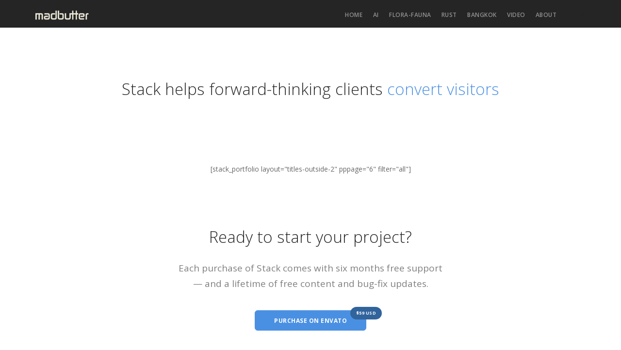

--- FILE ---
content_type: text/html; charset=UTF-8
request_url: https://www.madbutter.com/portfolios/portfolio-titles-outside-2-columns/
body_size: 5862
content:
<!doctype html>
<html lang="en-US">

<head>
	<meta charset="UTF-8">
	<meta name="viewport" content="width=device-width, initial-scale=1.0">
	<meta http-equiv="X-UA-Compatible" content="IE=edge, IE=11, IE=10"> 
	<link rel="pingback" href="https://www.madbutter.com/xmlrpc.php" />
	<title>Portfolio &#8211; Titles Outside 2 Columns &#8211; madbutter inc</title>
<link rel='dns-prefetch' href='//www.madbutter.com' />
<link rel='dns-prefetch' href='//fonts.googleapis.com' />
<link rel='dns-prefetch' href='//s.w.org' />
<link rel="alternate" type="application/rss+xml" title="madbutter inc &raquo; Feed" href="https://www.madbutter.com/feed/" />
<link rel="alternate" type="application/rss+xml" title="madbutter inc &raquo; Comments Feed" href="https://www.madbutter.com/comments/feed/" />
		<script type="text/javascript">
			window._wpemojiSettings = {"baseUrl":"https:\/\/s.w.org\/images\/core\/emoji\/13.0.1\/72x72\/","ext":".png","svgUrl":"https:\/\/s.w.org\/images\/core\/emoji\/13.0.1\/svg\/","svgExt":".svg","source":{"concatemoji":"https:\/\/www.madbutter.com\/wp-includes\/js\/wp-emoji-release.min.js?ver=5.6.14"}};
			!function(e,a,t){var n,r,o,i=a.createElement("canvas"),p=i.getContext&&i.getContext("2d");function s(e,t){var a=String.fromCharCode;p.clearRect(0,0,i.width,i.height),p.fillText(a.apply(this,e),0,0);e=i.toDataURL();return p.clearRect(0,0,i.width,i.height),p.fillText(a.apply(this,t),0,0),e===i.toDataURL()}function c(e){var t=a.createElement("script");t.src=e,t.defer=t.type="text/javascript",a.getElementsByTagName("head")[0].appendChild(t)}for(o=Array("flag","emoji"),t.supports={everything:!0,everythingExceptFlag:!0},r=0;r<o.length;r++)t.supports[o[r]]=function(e){if(!p||!p.fillText)return!1;switch(p.textBaseline="top",p.font="600 32px Arial",e){case"flag":return s([127987,65039,8205,9895,65039],[127987,65039,8203,9895,65039])?!1:!s([55356,56826,55356,56819],[55356,56826,8203,55356,56819])&&!s([55356,57332,56128,56423,56128,56418,56128,56421,56128,56430,56128,56423,56128,56447],[55356,57332,8203,56128,56423,8203,56128,56418,8203,56128,56421,8203,56128,56430,8203,56128,56423,8203,56128,56447]);case"emoji":return!s([55357,56424,8205,55356,57212],[55357,56424,8203,55356,57212])}return!1}(o[r]),t.supports.everything=t.supports.everything&&t.supports[o[r]],"flag"!==o[r]&&(t.supports.everythingExceptFlag=t.supports.everythingExceptFlag&&t.supports[o[r]]);t.supports.everythingExceptFlag=t.supports.everythingExceptFlag&&!t.supports.flag,t.DOMReady=!1,t.readyCallback=function(){t.DOMReady=!0},t.supports.everything||(n=function(){t.readyCallback()},a.addEventListener?(a.addEventListener("DOMContentLoaded",n,!1),e.addEventListener("load",n,!1)):(e.attachEvent("onload",n),a.attachEvent("onreadystatechange",function(){"complete"===a.readyState&&t.readyCallback()})),(n=t.source||{}).concatemoji?c(n.concatemoji):n.wpemoji&&n.twemoji&&(c(n.twemoji),c(n.wpemoji)))}(window,document,window._wpemojiSettings);
		</script>
		<style type="text/css">
img.wp-smiley,
img.emoji {
	display: inline !important;
	border: none !important;
	box-shadow: none !important;
	height: 1em !important;
	width: 1em !important;
	margin: 0 .07em !important;
	vertical-align: -0.1em !important;
	background: none !important;
	padding: 0 !important;
}
</style>
	<link rel='stylesheet' id='aqpb-view-css-css'  href='https://www.madbutter.com/wp-content/plugins/aqua-page-builder/assets/stylesheets/aqpb-view.css?ver=1768594189' type='text/css' media='all' />
<link rel='stylesheet' id='wp-block-library-css'  href='https://www.madbutter.com/wp-includes/css/dist/block-library/style.min.css?ver=5.6.14' type='text/css' media='all' />
<link rel='stylesheet' id='contact-form-7-css'  href='https://www.madbutter.com/wp-content/plugins/contact-form-7/includes/css/styles.css?ver=5.4.1' type='text/css' media='all' />
<link rel='stylesheet' id='ebor-google-font-css'  href='//fonts.googleapis.com/css?family=Open+Sans%3A200%2C300%2C400%2C400i%2C500%2C600%2C700%7CMerriweather%3A300%2C300i%7CMaterial+Icons&#038;ver=10.6.3' type='text/css' media='all' />
<link rel='stylesheet' id='bootstrap-css'  href='https://www.madbutter.com/wp-content/themes/stack/style/css/bootstrap.css?ver=10.6.3' type='text/css' media='all' />
<link rel='stylesheet' id='ebor-icons-css'  href='https://www.madbutter.com/wp-content/themes/stack/style/css/icons.css?ver=10.6.3' type='text/css' media='all' />
<link rel='stylesheet' id='ebor-plugins-css'  href='https://www.madbutter.com/wp-content/themes/stack/style/css/plugins.css?ver=10.6.3' type='text/css' media='all' />
<link rel='stylesheet' id='ebor-theme-css'  href='https://www.madbutter.com/wp-content/themes/stack/style/css/theme.css?ver=10.6.3' type='text/css' media='all' />
<link rel='stylesheet' id='ebor-style-css'  href='https://www.madbutter.com/wp-content/themes/stack/style.css?ver=10.6.3' type='text/css' media='all' />
<style id='ebor-style-inline-css' type='text/css'>

			.btn--primary .btn__text, .btn--primary:visited .btn__text {
			    color: #ffffff;	
			}
			input[type].btn--primary,
			.pos-fixed.bar--transparent.bg--primary,
			.ebor-cart-count, .woocommerce #respond input#submit.alt.disabled, .woocommerce #respond input#submit.alt.disabled:hover, .woocommerce #respond input#submit.alt:disabled, .woocommerce #respond input#submit.alt:disabled:hover, .woocommerce #respond input#submit.alt:disabled[disabled], .woocommerce #respond input#submit.alt:disabled[disabled]:hover, .woocommerce a.button.alt.disabled, .woocommerce a.button.alt.disabled:hover, .woocommerce a.button.alt:disabled, .woocommerce a.button.alt:disabled:hover, .woocommerce a.button.alt:disabled[disabled], .woocommerce a.button.alt:disabled[disabled]:hover, .woocommerce button.button.alt.disabled, .woocommerce button.button.alt.disabled:hover, .woocommerce button.button.alt:disabled, .woocommerce button.button.alt:disabled:hover, .woocommerce button.button.alt:disabled[disabled], .woocommerce button.button.alt:disabled[disabled]:hover, .woocommerce input.button.alt.disabled, .woocommerce input.button.alt.disabled:hover, .woocommerce input.button.alt:disabled, .woocommerce input.button.alt:disabled:hover, .woocommerce input.button.alt:disabled[disabled], .woocommerce input.button.alt:disabled[disabled]:hover {
				background: #a88619;	
			}
			.pos-fixed.bar--transparent.bg--secondary {
				background: #FAFAFA;
			}
			.pos-fixed.bar--transparent.bg--dark {
				background: #252525;
			}
			.pos-fixed.bar--transparent.bg--primary-1 {
				background: #eeebda;
			}
			.bg--white h1, .bg--white h2, .bg--white h3, .bg--white h4, .bg--white h5, .bg--white h6, .bg--white i, .mobile-header .cart-link {
			    color: #252525;
			}
			@media all and (max-width:767px) {
			    .bar.bg--dark.bar--mobile-sticky[data-scroll-class*="fixed"].pos-fixed,
			    .bar.bg--dark.bar--mobile-sticky[data-scroll-class*="fixed"]+.bar.pos-fixed {
			    	background: #252525;
			    }
			    .bar.bg--secondary.bar--mobile-sticky[data-scroll-class*="fixed"].pos-fixed,
			    .bar.bg--secondary.bar--mobile-sticky[data-scroll-class*="fixed"]+.bar.pos-fixed {
			    	background: #FAFAFA;
			    }
			}
			.thumbnails-slider .thumbnail-trigger.active img {
				border: 1px solid #a88619;
			}
			.menu-horizontal > li > a, .menu-horizontal > li > span, .menu-horizontal > li > .modal-instance > .modal-trigger {
				font-size: 1em;
			}
			.woocommerce #respond input#submit.alt, 
			.woocommerce a.button.alt, 
			.woocommerce button.button.alt, 
			.woocommerce input.button.alt,
			.woocommerce #respond input#submit, 
			.woocommerce a.button, 
			.woocommerce button.button, 
			.woocommerce input.button {
				background: #a88619;
				color: #fff;
				transition: 0.1s linear;
			}
			.woocommerce #respond input#submit.alt:hover, 
			.woocommerce a.button.alt:hover, 
			.woocommerce button.button.alt:hover, 
			.woocommerce input.button.alt:hover,
			.woocommerce #respond input#submit:hover, 
			.woocommerce a.button:hover, 
			.woocommerce button.button:hover, 
			.woocommerce input.button:hover {
				color: #fff;
				opacity: 0.9;
				background: #a88619;
				transform: translate3d(0, -2px, 0);
				-webkit-transform: translate3d(0, -2px, 0);
			}
		
				.col-md-11.col-sm-12.text-right.text-left-xs.text-left-sm {
					margin-top: 4px;	
				}
			
</style>
<link rel='stylesheet' id='ebor-iconsmind-css'  href='https://www.madbutter.com/wp-content/themes/stack/style/css/iconsmind.css?ver=10.6.3' type='text/css' media='all' />
<script type='text/javascript' src='https://www.madbutter.com/wp-includes/js/jquery/jquery.min.js?ver=3.5.1' id='jquery-core-js'></script>
<script type='text/javascript' src='https://www.madbutter.com/wp-includes/js/jquery/jquery-migrate.min.js?ver=3.3.2' id='jquery-migrate-js'></script>
<link rel="https://api.w.org/" href="https://www.madbutter.com/wp-json/" /><link rel="alternate" type="application/json" href="https://www.madbutter.com/wp-json/wp/v2/pages/2243" /><link rel="EditURI" type="application/rsd+xml" title="RSD" href="https://www.madbutter.com/xmlrpc.php?rsd" />
<link rel="wlwmanifest" type="application/wlwmanifest+xml" href="https://www.madbutter.com/wp-includes/wlwmanifest.xml" /> 
<meta name="generator" content="WordPress 5.6.14" />
<link rel="canonical" href="https://www.madbutter.com/portfolios/portfolio-titles-outside-2-columns/" />
<link rel='shortlink' href='https://www.madbutter.com/?p=2243' />
<link rel="alternate" type="application/json+oembed" href="https://www.madbutter.com/wp-json/oembed/1.0/embed?url=https%3A%2F%2Fwww.madbutter.com%2Fportfolios%2Fportfolio-titles-outside-2-columns%2F" />
<link rel="alternate" type="text/xml+oembed" href="https://www.madbutter.com/wp-json/oembed/1.0/embed?url=https%3A%2F%2Fwww.madbutter.com%2Fportfolios%2Fportfolio-titles-outside-2-columns%2F&#038;format=xml" />
<link rel="icon" href="https://www.madbutter.com/wp-content/uploads/2017/06/cropped-sitelogo2-32x32.png" sizes="32x32" />
<link rel="icon" href="https://www.madbutter.com/wp-content/uploads/2017/06/cropped-sitelogo2-192x192.png" sizes="192x192" />
<link rel="apple-touch-icon" href="https://www.madbutter.com/wp-content/uploads/2017/06/cropped-sitelogo2-180x180.png" />
<meta name="msapplication-TileImage" content="https://www.madbutter.com/wp-content/uploads/2017/06/cropped-sitelogo2-270x270.png" />
</head>

<body class="page-template-default page page-id-2243 page-child parent-pageid-2241 stack--rounded normal-layout active-tabs active-accordions parallax-enable-mobile variant-content variant-v1-6-0" data-smooth-scroll-offset="0" data-smooth-scroll-offset-mobile="0" data-skip-responsive-menu="no">


<a href="#" id="start" title="Start"></a>

<div class="notification pos-top pos-right search-box bg--white border--bottom" data-animation="from-top" data-notification-link="search-box">
	<form method="get" action="https://www.madbutter.com/">
		<div class="row">
			<div class="col-md-6 col-md-offset-3 col-sm-8 col-sm-offset-2">
				<input type="search" name="s" placeholder="Type search query and hit enter" />
			</div>
		</div><!--end of row-->
	</form>
</div><!--end of notification-->
<div class="nav-container">
	
	<div class="bar bar--sm visible-xs bg--dark bar--mobile-sticky" data-scroll-class="200px:pos-fixed">
		<div class="container">
			<div class="row">
				<div class="col-xs-8 col-sm-10">
					
<a href="https://www.madbutter.com/" class="logo-holder">
		<img class="logo logo-dark" alt="logo" src="https://www.madbutter.com/wp-content/uploads/2017/06/logo-dark-1.png" />
	<img class="logo logo-light" alt="logo" src="https://www.madbutter.com/wp-content/uploads/2017/06/logo-light-2.png" />
</a>				</div>
				<div class="col-xs-4 col-sm-2 text-right mobile-header">
										<a href="#" class="hamburger-toggle" data-toggle-class="#menu1;hidden-xs">
						<i class="icon--sm stack-interface stack-menu"></i>
					</a>
				</div>
			</div><!--end of row-->
		</div><!--end of container-->
	</div><!--end bar-->
	
	<nav id="menu1" class="bar bar--sm bar-1 hidden-xs hiddem-sm bg--dark" data-scroll-class="200px:pos-fixed">
		<div class="container">
			<div class="row">
				<div class="col-md-1 col-sm-2 hidden-xs">
					<div class="bar__module">
						
<a href="https://www.madbutter.com/" class="logo-holder">
		<img class="logo logo-dark" alt="logo" src="https://www.madbutter.com/wp-content/uploads/2017/06/logo-dark-1.png" />
	<img class="logo logo-light" alt="logo" src="https://www.madbutter.com/wp-content/uploads/2017/06/logo-light-2.png" />
</a>	
					</div><!--end module-->
				</div>
				<div class="col-md-11 col-sm-12 text-right text-left-xs text-left-sm">
					<div class="bar__module">
	<ul id="menu-madbutter" class="menu-horizontal text-left"><li id="menu-item-288" class="menu-item menu-item-type-custom menu-item-object-custom menu-item-home menu-item-288"><a href="https://www.madbutter.com/">Home</a></li>
<li id="menu-item-7047" class="menu-item menu-item-type-post_type menu-item-object-page menu-item-7047"><a href="https://www.madbutter.com/ai/">AI</a></li>
<li id="menu-item-5917" class="menu-item menu-item-type-post_type menu-item-object-page menu-item-5917"><a href="https://www.madbutter.com/florafauna/">Flora-Fauna</a></li>
<li id="menu-item-6570" class="menu-item menu-item-type-post_type menu-item-object-page menu-item-6570"><a href="https://www.madbutter.com/rust/">Rust</a></li>
<li id="menu-item-4617" class="menu-item menu-item-type-post_type menu-item-object-page menu-item-4617"><a href="https://www.madbutter.com/gallery/">Bangkok</a></li>
<li id="menu-item-6784" class="menu-item menu-item-type-post_type menu-item-object-page menu-item-6784"><a href="https://www.madbutter.com/video/">Video</a></li>
<li id="menu-item-4268" class="menu-item menu-item-type-post_type menu-item-object-page menu-item-4268"><a href="https://www.madbutter.com/about/">About</a></li>
</ul></div>	
					
<div class="bar__module stack-header-buttons">
	
			<a href="#" data-notification-link="search-box">
			<i class="stack-search"></i>
		</a>
		
							
		
		
</div><!--end module-->				</div>
			</div><!--end of row-->
		</div><!--end of container-->
	</nav><!--end bar-->

</div>
<div class="main-container">


    <section class="text-center">
        <div class="container">
            <div class="row">
                <div class="col-sm-10 col-md-10">
                    <h2>Stack helps forward-thinking clients <span class="inline-block color--primary">convert visitors</span></h2>
                </div>
            </div>
            <!--end of row-->
        </div>
        <!--end of container-->
    </section>
    <section class="text-center">
        <div class="container"> [stack_portfolio layout="titles-outside-2" pppage="6" filter="all"] </div>
        <!--end of container-->
    </section>
    <section class="text-center">
        <div class="container">
            <div class="row">
                <div class="col-sm-8 col-md-6">
                    <div class="cta">
                        
                            <h2>Ready to start your project?</h2>
                            <p class="lead">Each purchase of Stack comes with six months free support — and a lifetime of free content and bug-fix updates.</p>
                        
                        <a class="btn btn--primary type--uppercase inner-link" href="#purchase-template"> <span class="btn__text">                            Purchase on Envato                        </span> <span class="label">$59 USD</span> </a>
                    </div>
                </div>
            </div>
            <!--end of row-->
        </div>
        <!--end of container-->
    </section>
    
<footer class="text-center space--sm footer-5 bg--dark">
	
	<div class="container">
		<div class="row">
			<div class="col-sm-12">
				<div class="heading-block">
					<ul id="menu-madbutter-1" class="list-inline list--hover"><li class="menu-item menu-item-type-custom menu-item-object-custom menu-item-home menu-item-288"><a href="https://www.madbutter.com/">Home</a></li>
<li class="menu-item menu-item-type-post_type menu-item-object-page menu-item-7047"><a href="https://www.madbutter.com/ai/">AI</a></li>
<li class="menu-item menu-item-type-post_type menu-item-object-page menu-item-5917"><a href="https://www.madbutter.com/florafauna/">Flora-Fauna</a></li>
<li class="menu-item menu-item-type-post_type menu-item-object-page menu-item-6570"><a href="https://www.madbutter.com/rust/">Rust</a></li>
<li class="menu-item menu-item-type-post_type menu-item-object-page menu-item-4617"><a href="https://www.madbutter.com/gallery/">Bangkok</a></li>
<li class="menu-item menu-item-type-post_type menu-item-object-page menu-item-6784"><a href="https://www.madbutter.com/video/">Video</a></li>
<li class="menu-item menu-item-type-post_type menu-item-object-page menu-item-4268"><a href="https://www.madbutter.com/about/">About</a></li>
</ul>				</div>
				<div>
					
<ul class="social-list list-inline list--hover stack-footer-social">
	<li>
					      <a href="https://www.instagram.com/madbutterdigital" title="madbutter inc Instagram Page" target="_blank">
						      <i class="socicon icon--xs socicon-instagram"></i>
					      </a>
					  </li></ul>				</div>
				<div>
					
<a href="https://www.madbutter.com/" class="footer-logo-holder logo-holder">
	<img class="logo logo-dark" alt="logo" src="https://www.madbutter.com/wp-content/uploads/2017/06/logo-dark-1.png" />
	<img class="logo logo-light" alt="logo" src="https://www.madbutter.com/wp-content/uploads/2017/06/logo-light-2.png" />
</a>				</div>
				<div>
					<div class="footer-stack-copyright">
	<span class="type--fine-print">© madbutter inc.</span></div>				</div>
			</div>
		</div><!--end of row-->
	</div><!--end of container-->
</footer>
</div><!-- /main-container -->

<a class="back-to-top inner-link" title="Back to top" href="#start" data-scroll-class="100vh:active">
	<i class="stack-interface stack-up-open-big"></i>
</a><script type='text/javascript' src='https://www.madbutter.com/wp-content/plugins/aqua-page-builder/assets/javascripts/aqpb-view.js?ver=1768594189' id='aqpb-view-js-js'></script>
<script type='text/javascript' src='https://www.madbutter.com/wp-includes/js/dist/vendor/wp-polyfill.min.js?ver=7.4.4' id='wp-polyfill-js'></script>
<script type='text/javascript' id='wp-polyfill-js-after'>
( 'fetch' in window ) || document.write( '<script src="https://www.madbutter.com/wp-includes/js/dist/vendor/wp-polyfill-fetch.min.js?ver=3.0.0"></scr' + 'ipt>' );( document.contains ) || document.write( '<script src="https://www.madbutter.com/wp-includes/js/dist/vendor/wp-polyfill-node-contains.min.js?ver=3.42.0"></scr' + 'ipt>' );( window.DOMRect ) || document.write( '<script src="https://www.madbutter.com/wp-includes/js/dist/vendor/wp-polyfill-dom-rect.min.js?ver=3.42.0"></scr' + 'ipt>' );( window.URL && window.URL.prototype && window.URLSearchParams ) || document.write( '<script src="https://www.madbutter.com/wp-includes/js/dist/vendor/wp-polyfill-url.min.js?ver=3.6.4"></scr' + 'ipt>' );( window.FormData && window.FormData.prototype.keys ) || document.write( '<script src="https://www.madbutter.com/wp-includes/js/dist/vendor/wp-polyfill-formdata.min.js?ver=3.0.12"></scr' + 'ipt>' );( Element.prototype.matches && Element.prototype.closest ) || document.write( '<script src="https://www.madbutter.com/wp-includes/js/dist/vendor/wp-polyfill-element-closest.min.js?ver=2.0.2"></scr' + 'ipt>' );
</script>
<script type='text/javascript' id='contact-form-7-js-extra'>
/* <![CDATA[ */
var wpcf7 = {"api":{"root":"https:\/\/www.madbutter.com\/wp-json\/","namespace":"contact-form-7\/v1"}};
/* ]]> */
</script>
<script type='text/javascript' src='https://www.madbutter.com/wp-content/plugins/contact-form-7/includes/js/index.js?ver=5.4.1' id='contact-form-7-js'></script>
<script type='text/javascript' src='https://www.madbutter.com/wp-content/themes/stack/style/js/parallax.js?ver=10.6.3' id='ebor-parallax-js'></script>
<script type='text/javascript' src='https://www.madbutter.com/wp-content/themes/stack/style/js/isotope.js?ver=10.6.3' id='ebor-isotope-js'></script>
<script type='text/javascript' src='https://www.madbutter.com/wp-content/themes/stack/style/js/final-countdown.js?ver=10.6.3' id='final-countdown-js'></script>
<script type='text/javascript' src='https://www.madbutter.com/wp-content/themes/stack/style/js/flickity.js?ver=10.6.3' id='flickity-js'></script>
<script type='text/javascript' src='https://www.madbutter.com/wp-content/themes/stack/style/js/granim.js?ver=10.6.3' id='granim-js'></script>
<script type='text/javascript' src='https://www.madbutter.com/wp-content/themes/stack/style/js/smooth-scroll.js?ver=10.6.3' id='smooth-scroll-js'></script>
<script type='text/javascript' src='https://www.madbutter.com/wp-content/themes/stack/style/js/spectragram.js?ver=10.6.3' id='spectragram-js'></script>
<script type='text/javascript' src='https://www.madbutter.com/wp-content/themes/stack/style/js/twitter-post-fetcher.js?ver=10.6.3' id='twitter-post-fetcher-js'></script>
<script type='text/javascript' src='https://www.madbutter.com/wp-content/themes/stack/style/js/ytplayer.js?ver=10.6.3' id='ytplayer-js'></script>
<script type='text/javascript' src='https://www.madbutter.com/wp-content/themes/stack/style/js/easy-pie-chart.js?ver=10.6.3' id='easy-pie-chart-js'></script>
<script type='text/javascript' src='https://www.madbutter.com/wp-content/themes/stack/style/js/steps.js?ver=10.6.3' id='steps-js'></script>
<script type='text/javascript' src='https://www.madbutter.com/wp-content/themes/stack/style/js/lightbox.js?ver=10.6.3' id='lightbox-js'></script>
<script type='text/javascript' id='ebor-scripts-wp-js-extra'>
/* <![CDATA[ */
var stack_data = {"access_token":"replaceWithYourOwn","client_id":"replaceWithYourOwn","typed_speed":"100","map_marker":"https:\/\/www.madbutter.com\/wp-content\/themes\/stack\/style\/img\/mapmarker.png","map_marker_title":"Stack","lightbox_text":"Image %1 of %2"};
/* ]]> */
</script>
<script type='text/javascript' src='https://www.madbutter.com/wp-content/themes/stack/style/js/scripts_wp.js?ver=10.6.3' id='ebor-scripts-wp-js'></script>
<script type='text/javascript' src='https://www.madbutter.com/wp-content/themes/stack/style/js/scripts.js?ver=10.6.3' id='ebor-scripts-js'></script>
<script type='text/javascript' src='https://www.madbutter.com/wp-includes/js/wp-embed.min.js?ver=5.6.14' id='wp-embed-js'></script>
</body>
</html>